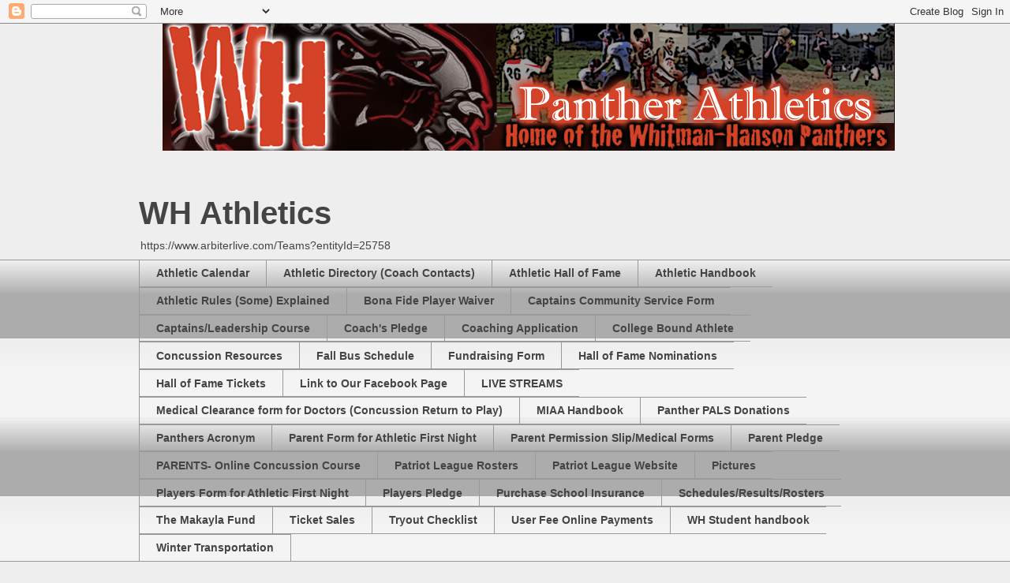

--- FILE ---
content_type: text/html; charset=UTF-8
request_url: http://www.whathletics.com/2011/10/great-pictures-of-all-levels.html
body_size: 15193
content:
<!DOCTYPE html>
<html class='v2' dir='ltr' lang='en'>
<head>
<link href='https://www.blogger.com/static/v1/widgets/335934321-css_bundle_v2.css' rel='stylesheet' type='text/css'/>
<meta content='width=1100' name='viewport'/>
<meta content='text/html; charset=UTF-8' http-equiv='Content-Type'/>
<meta content='blogger' name='generator'/>
<link href='http://www.whathletics.com/favicon.ico' rel='icon' type='image/x-icon'/>
<link href='http://www.whathletics.com/2011/10/great-pictures-of-all-levels.html' rel='canonical'/>
<link rel="alternate" type="application/atom+xml" title="WH Athletics - Atom" href="http://www.whathletics.com/feeds/posts/default" />
<link rel="alternate" type="application/rss+xml" title="WH Athletics - RSS" href="http://www.whathletics.com/feeds/posts/default?alt=rss" />
<link rel="service.post" type="application/atom+xml" title="WH Athletics - Atom" href="https://www.blogger.com/feeds/6458249169723583241/posts/default" />

<link rel="alternate" type="application/atom+xml" title="WH Athletics - Atom" href="http://www.whathletics.com/feeds/7840058228207908707/comments/default" />
<!--Can't find substitution for tag [blog.ieCssRetrofitLinks]-->
<meta content='http://www.whathletics.com/2011/10/great-pictures-of-all-levels.html' property='og:url'/>
<meta content='Great Pictures of All Levels' property='og:title'/>
<meta content='Did you know that Sue Moss takes pictures of sub varsity games too?  For example, this link will bring you to pictures from today&#39;s freshman...' property='og:description'/>
<title>WH Athletics: Great Pictures of All Levels</title>
<style id='page-skin-1' type='text/css'><!--
/*
-----------------------------------------------
Blogger Template Style
Name:     Awesome Inc.
Designer: Tina Chen
URL:      tinachen.org
----------------------------------------------- */
/* Content
----------------------------------------------- */
body {
font: normal normal 13px Arial, Tahoma, Helvetica, FreeSans, sans-serif;
color: #444444;
background: #eeeeee none repeat scroll top left;
}
html body .content-outer {
min-width: 0;
max-width: 100%;
width: 100%;
}
a:link {
text-decoration: none;
color: #3778cd;
}
a:visited {
text-decoration: none;
color: #4d469c;
}
a:hover {
text-decoration: underline;
color: #3778cd;
}
.body-fauxcolumn-outer .cap-top {
position: absolute;
z-index: 1;
height: 276px;
width: 100%;
background: transparent none repeat-x scroll top left;
_background-image: none;
}
/* Columns
----------------------------------------------- */
.content-inner {
padding: 0;
}
.header-inner .section {
margin: 0 16px;
}
.tabs-inner .section {
margin: 0 16px;
}
.main-inner {
padding-top: 30px;
}
.main-inner .column-center-inner,
.main-inner .column-left-inner,
.main-inner .column-right-inner {
padding: 0 5px;
}
*+html body .main-inner .column-center-inner {
margin-top: -30px;
}
#layout .main-inner .column-center-inner {
margin-top: 0;
}
/* Header
----------------------------------------------- */
.header-outer {
margin: 0 0 0 0;
background: transparent none repeat scroll 0 0;
}
.Header h1 {
font: normal bold 40px Arial, Tahoma, Helvetica, FreeSans, sans-serif;
color: #444444;
text-shadow: 0 0 -1px #000000;
}
.Header h1 a {
color: #444444;
}
.Header .description {
font: normal normal 14px Arial, Tahoma, Helvetica, FreeSans, sans-serif;
color: #444444;
}
.header-inner .Header .titlewrapper,
.header-inner .Header .descriptionwrapper {
padding-left: 0;
padding-right: 0;
margin-bottom: 0;
}
.header-inner .Header .titlewrapper {
padding-top: 22px;
}
/* Tabs
----------------------------------------------- */
.tabs-outer {
overflow: hidden;
position: relative;
background: #eeeeee url(https://resources.blogblog.com/blogblog/data/1kt/awesomeinc/tabs_gradient_light.png) repeat scroll 0 0;
}
#layout .tabs-outer {
overflow: visible;
}
.tabs-cap-top, .tabs-cap-bottom {
position: absolute;
width: 100%;
border-top: 1px solid #999999;
}
.tabs-cap-bottom {
bottom: 0;
}
.tabs-inner .widget li a {
display: inline-block;
margin: 0;
padding: .6em 1.5em;
font: normal bold 14px Arial, Tahoma, Helvetica, FreeSans, sans-serif;
color: #444444;
border-top: 1px solid #999999;
border-bottom: 1px solid #999999;
border-left: 1px solid #999999;
height: 16px;
line-height: 16px;
}
.tabs-inner .widget li:last-child a {
border-right: 1px solid #999999;
}
.tabs-inner .widget li.selected a, .tabs-inner .widget li a:hover {
background: #666666 url(https://resources.blogblog.com/blogblog/data/1kt/awesomeinc/tabs_gradient_light.png) repeat-x scroll 0 -100px;
color: #ffffff;
}
/* Headings
----------------------------------------------- */
h2 {
font: normal bold 14px Arial, Tahoma, Helvetica, FreeSans, sans-serif;
color: #444444;
}
/* Widgets
----------------------------------------------- */
.main-inner .section {
margin: 0 27px;
padding: 0;
}
.main-inner .column-left-outer,
.main-inner .column-right-outer {
margin-top: 0;
}
#layout .main-inner .column-left-outer,
#layout .main-inner .column-right-outer {
margin-top: 0;
}
.main-inner .column-left-inner,
.main-inner .column-right-inner {
background: transparent none repeat 0 0;
-moz-box-shadow: 0 0 0 rgba(0, 0, 0, .2);
-webkit-box-shadow: 0 0 0 rgba(0, 0, 0, .2);
-goog-ms-box-shadow: 0 0 0 rgba(0, 0, 0, .2);
box-shadow: 0 0 0 rgba(0, 0, 0, .2);
-moz-border-radius: 0;
-webkit-border-radius: 0;
-goog-ms-border-radius: 0;
border-radius: 0;
}
#layout .main-inner .column-left-inner,
#layout .main-inner .column-right-inner {
margin-top: 0;
}
.sidebar .widget {
font: normal normal 14px Arial, Tahoma, Helvetica, FreeSans, sans-serif;
color: #444444;
}
.sidebar .widget a:link {
color: #3778cd;
}
.sidebar .widget a:visited {
color: #4d469c;
}
.sidebar .widget a:hover {
color: #3778cd;
}
.sidebar .widget h2 {
text-shadow: 0 0 -1px #000000;
}
.main-inner .widget {
background-color: #ffffff;
border: 1px solid #eeeeee;
padding: 0 15px 15px;
margin: 20px -16px;
-moz-box-shadow: 0 0 20px rgba(0, 0, 0, .2);
-webkit-box-shadow: 0 0 20px rgba(0, 0, 0, .2);
-goog-ms-box-shadow: 0 0 20px rgba(0, 0, 0, .2);
box-shadow: 0 0 20px rgba(0, 0, 0, .2);
-moz-border-radius: 0;
-webkit-border-radius: 0;
-goog-ms-border-radius: 0;
border-radius: 0;
}
.main-inner .widget h2 {
margin: 0 -15px;
padding: .6em 15px .5em;
border-bottom: 1px solid transparent;
}
.footer-inner .widget h2 {
padding: 0 0 .4em;
border-bottom: 1px solid transparent;
}
.main-inner .widget h2 + div, .footer-inner .widget h2 + div {
border-top: 1px solid #eeeeee;
padding-top: 8px;
}
.main-inner .widget .widget-content {
margin: 0 -15px;
padding: 7px 15px 0;
}
.main-inner .widget ul, .main-inner .widget #ArchiveList ul.flat {
margin: -8px -15px 0;
padding: 0;
list-style: none;
}
.main-inner .widget #ArchiveList {
margin: -8px 0 0;
}
.main-inner .widget ul li, .main-inner .widget #ArchiveList ul.flat li {
padding: .5em 15px;
text-indent: 0;
color: #666666;
border-top: 1px solid #eeeeee;
border-bottom: 1px solid transparent;
}
.main-inner .widget #ArchiveList ul li {
padding-top: .25em;
padding-bottom: .25em;
}
.main-inner .widget ul li:first-child, .main-inner .widget #ArchiveList ul.flat li:first-child {
border-top: none;
}
.main-inner .widget ul li:last-child, .main-inner .widget #ArchiveList ul.flat li:last-child {
border-bottom: none;
}
.post-body {
position: relative;
}
.main-inner .widget .post-body ul {
padding: 0 2.5em;
margin: .5em 0;
list-style: disc;
}
.main-inner .widget .post-body ul li {
padding: 0.25em 0;
margin-bottom: .25em;
color: #444444;
border: none;
}
.footer-inner .widget ul {
padding: 0;
list-style: none;
}
.widget .zippy {
color: #666666;
}
/* Posts
----------------------------------------------- */
body .main-inner .Blog {
padding: 0;
margin-bottom: 1em;
background-color: transparent;
border: none;
-moz-box-shadow: 0 0 0 rgba(0, 0, 0, 0);
-webkit-box-shadow: 0 0 0 rgba(0, 0, 0, 0);
-goog-ms-box-shadow: 0 0 0 rgba(0, 0, 0, 0);
box-shadow: 0 0 0 rgba(0, 0, 0, 0);
}
.main-inner .section:last-child .Blog:last-child {
padding: 0;
margin-bottom: 1em;
}
.main-inner .widget h2.date-header {
margin: 0 -15px 1px;
padding: 0 0 0 0;
font: normal normal 14px Arial, Tahoma, Helvetica, FreeSans, sans-serif;
color: #444444;
background: transparent none no-repeat scroll top left;
border-top: 0 solid #eeeeee;
border-bottom: 1px solid transparent;
-moz-border-radius-topleft: 0;
-moz-border-radius-topright: 0;
-webkit-border-top-left-radius: 0;
-webkit-border-top-right-radius: 0;
border-top-left-radius: 0;
border-top-right-radius: 0;
position: static;
bottom: 100%;
right: 15px;
text-shadow: 0 0 -1px #000000;
}
.main-inner .widget h2.date-header span {
font: normal normal 14px Arial, Tahoma, Helvetica, FreeSans, sans-serif;
display: block;
padding: .5em 15px;
border-left: 0 solid #eeeeee;
border-right: 0 solid #eeeeee;
}
.date-outer {
position: relative;
margin: 30px 0 20px;
padding: 0 15px;
background-color: #ffffff;
border: 1px solid #eeeeee;
-moz-box-shadow: 0 0 20px rgba(0, 0, 0, .2);
-webkit-box-shadow: 0 0 20px rgba(0, 0, 0, .2);
-goog-ms-box-shadow: 0 0 20px rgba(0, 0, 0, .2);
box-shadow: 0 0 20px rgba(0, 0, 0, .2);
-moz-border-radius: 0;
-webkit-border-radius: 0;
-goog-ms-border-radius: 0;
border-radius: 0;
}
.date-outer:first-child {
margin-top: 0;
}
.date-outer:last-child {
margin-bottom: 20px;
-moz-border-radius-bottomleft: 0;
-moz-border-radius-bottomright: 0;
-webkit-border-bottom-left-radius: 0;
-webkit-border-bottom-right-radius: 0;
-goog-ms-border-bottom-left-radius: 0;
-goog-ms-border-bottom-right-radius: 0;
border-bottom-left-radius: 0;
border-bottom-right-radius: 0;
}
.date-posts {
margin: 0 -15px;
padding: 0 15px;
clear: both;
}
.post-outer, .inline-ad {
border-top: 1px solid #eeeeee;
margin: 0 -15px;
padding: 15px 15px;
}
.post-outer {
padding-bottom: 10px;
}
.post-outer:first-child {
padding-top: 0;
border-top: none;
}
.post-outer:last-child, .inline-ad:last-child {
border-bottom: none;
}
.post-body {
position: relative;
}
.post-body img {
padding: 8px;
background: transparent;
border: 1px solid transparent;
-moz-box-shadow: 0 0 0 rgba(0, 0, 0, .2);
-webkit-box-shadow: 0 0 0 rgba(0, 0, 0, .2);
box-shadow: 0 0 0 rgba(0, 0, 0, .2);
-moz-border-radius: 0;
-webkit-border-radius: 0;
border-radius: 0;
}
h3.post-title, h4 {
font: normal bold 22px Arial, Tahoma, Helvetica, FreeSans, sans-serif;
color: #444444;
}
h3.post-title a {
font: normal bold 22px Arial, Tahoma, Helvetica, FreeSans, sans-serif;
color: #444444;
}
h3.post-title a:hover {
color: #3778cd;
text-decoration: underline;
}
.post-header {
margin: 0 0 1em;
}
.post-body {
line-height: 1.4;
}
.post-outer h2 {
color: #444444;
}
.post-footer {
margin: 1.5em 0 0;
}
#blog-pager {
padding: 15px;
font-size: 120%;
background-color: #ffffff;
border: 1px solid #eeeeee;
-moz-box-shadow: 0 0 20px rgba(0, 0, 0, .2);
-webkit-box-shadow: 0 0 20px rgba(0, 0, 0, .2);
-goog-ms-box-shadow: 0 0 20px rgba(0, 0, 0, .2);
box-shadow: 0 0 20px rgba(0, 0, 0, .2);
-moz-border-radius: 0;
-webkit-border-radius: 0;
-goog-ms-border-radius: 0;
border-radius: 0;
-moz-border-radius-topleft: 0;
-moz-border-radius-topright: 0;
-webkit-border-top-left-radius: 0;
-webkit-border-top-right-radius: 0;
-goog-ms-border-top-left-radius: 0;
-goog-ms-border-top-right-radius: 0;
border-top-left-radius: 0;
border-top-right-radius-topright: 0;
margin-top: 1em;
}
.blog-feeds, .post-feeds {
margin: 1em 0;
text-align: center;
color: #444444;
}
.blog-feeds a, .post-feeds a {
color: #3778cd;
}
.blog-feeds a:visited, .post-feeds a:visited {
color: #4d469c;
}
.blog-feeds a:hover, .post-feeds a:hover {
color: #3778cd;
}
.post-outer .comments {
margin-top: 2em;
}
/* Comments
----------------------------------------------- */
.comments .comments-content .icon.blog-author {
background-repeat: no-repeat;
background-image: url([data-uri]);
}
.comments .comments-content .loadmore a {
border-top: 1px solid #999999;
border-bottom: 1px solid #999999;
}
.comments .continue {
border-top: 2px solid #999999;
}
/* Footer
----------------------------------------------- */
.footer-outer {
margin: -20px 0 -1px;
padding: 20px 0 0;
color: #444444;
overflow: hidden;
}
.footer-fauxborder-left {
border-top: 1px solid #eeeeee;
background: #ffffff none repeat scroll 0 0;
-moz-box-shadow: 0 0 20px rgba(0, 0, 0, .2);
-webkit-box-shadow: 0 0 20px rgba(0, 0, 0, .2);
-goog-ms-box-shadow: 0 0 20px rgba(0, 0, 0, .2);
box-shadow: 0 0 20px rgba(0, 0, 0, .2);
margin: 0 -20px;
}
/* Mobile
----------------------------------------------- */
body.mobile {
background-size: auto;
}
.mobile .body-fauxcolumn-outer {
background: transparent none repeat scroll top left;
}
*+html body.mobile .main-inner .column-center-inner {
margin-top: 0;
}
.mobile .main-inner .widget {
padding: 0 0 15px;
}
.mobile .main-inner .widget h2 + div,
.mobile .footer-inner .widget h2 + div {
border-top: none;
padding-top: 0;
}
.mobile .footer-inner .widget h2 {
padding: 0.5em 0;
border-bottom: none;
}
.mobile .main-inner .widget .widget-content {
margin: 0;
padding: 7px 0 0;
}
.mobile .main-inner .widget ul,
.mobile .main-inner .widget #ArchiveList ul.flat {
margin: 0 -15px 0;
}
.mobile .main-inner .widget h2.date-header {
right: 0;
}
.mobile .date-header span {
padding: 0.4em 0;
}
.mobile .date-outer:first-child {
margin-bottom: 0;
border: 1px solid #eeeeee;
-moz-border-radius-topleft: 0;
-moz-border-radius-topright: 0;
-webkit-border-top-left-radius: 0;
-webkit-border-top-right-radius: 0;
-goog-ms-border-top-left-radius: 0;
-goog-ms-border-top-right-radius: 0;
border-top-left-radius: 0;
border-top-right-radius: 0;
}
.mobile .date-outer {
border-color: #eeeeee;
border-width: 0 1px 1px;
}
.mobile .date-outer:last-child {
margin-bottom: 0;
}
.mobile .main-inner {
padding: 0;
}
.mobile .header-inner .section {
margin: 0;
}
.mobile .post-outer, .mobile .inline-ad {
padding: 5px 0;
}
.mobile .tabs-inner .section {
margin: 0 10px;
}
.mobile .main-inner .widget h2 {
margin: 0;
padding: 0;
}
.mobile .main-inner .widget h2.date-header span {
padding: 0;
}
.mobile .main-inner .widget .widget-content {
margin: 0;
padding: 7px 0 0;
}
.mobile #blog-pager {
border: 1px solid transparent;
background: #ffffff none repeat scroll 0 0;
}
.mobile .main-inner .column-left-inner,
.mobile .main-inner .column-right-inner {
background: transparent none repeat 0 0;
-moz-box-shadow: none;
-webkit-box-shadow: none;
-goog-ms-box-shadow: none;
box-shadow: none;
}
.mobile .date-posts {
margin: 0;
padding: 0;
}
.mobile .footer-fauxborder-left {
margin: 0;
border-top: inherit;
}
.mobile .main-inner .section:last-child .Blog:last-child {
margin-bottom: 0;
}
.mobile-index-contents {
color: #444444;
}
.mobile .mobile-link-button {
background: #3778cd url(https://resources.blogblog.com/blogblog/data/1kt/awesomeinc/tabs_gradient_light.png) repeat scroll 0 0;
}
.mobile-link-button a:link, .mobile-link-button a:visited {
color: #ffffff;
}
.mobile .tabs-inner .PageList .widget-content {
background: transparent;
border-top: 1px solid;
border-color: #999999;
color: #444444;
}
.mobile .tabs-inner .PageList .widget-content .pagelist-arrow {
border-left: 1px solid #999999;
}

--></style>
<style id='template-skin-1' type='text/css'><!--
body {
min-width: 960px;
}
.content-outer, .content-fauxcolumn-outer, .region-inner {
min-width: 960px;
max-width: 960px;
_width: 960px;
}
.main-inner .columns {
padding-left: 0;
padding-right: 310px;
}
.main-inner .fauxcolumn-center-outer {
left: 0;
right: 310px;
/* IE6 does not respect left and right together */
_width: expression(this.parentNode.offsetWidth -
parseInt("0") -
parseInt("310px") + 'px');
}
.main-inner .fauxcolumn-left-outer {
width: 0;
}
.main-inner .fauxcolumn-right-outer {
width: 310px;
}
.main-inner .column-left-outer {
width: 0;
right: 100%;
margin-left: -0;
}
.main-inner .column-right-outer {
width: 310px;
margin-right: -310px;
}
#layout {
min-width: 0;
}
#layout .content-outer {
min-width: 0;
width: 800px;
}
#layout .region-inner {
min-width: 0;
width: auto;
}
body#layout div.add_widget {
padding: 8px;
}
body#layout div.add_widget a {
margin-left: 32px;
}
--></style>
<link href='https://www.blogger.com/dyn-css/authorization.css?targetBlogID=6458249169723583241&amp;zx=712a3c77-8aad-454b-a6f8-da85a4e9eab3' media='none' onload='if(media!=&#39;all&#39;)media=&#39;all&#39;' rel='stylesheet'/><noscript><link href='https://www.blogger.com/dyn-css/authorization.css?targetBlogID=6458249169723583241&amp;zx=712a3c77-8aad-454b-a6f8-da85a4e9eab3' rel='stylesheet'/></noscript>
<meta name='google-adsense-platform-account' content='ca-host-pub-1556223355139109'/>
<meta name='google-adsense-platform-domain' content='blogspot.com'/>

</head>
<body class='loading variant-light'>
<div class='navbar section' id='navbar' name='Navbar'><div class='widget Navbar' data-version='1' id='Navbar1'><script type="text/javascript">
    function setAttributeOnload(object, attribute, val) {
      if(window.addEventListener) {
        window.addEventListener('load',
          function(){ object[attribute] = val; }, false);
      } else {
        window.attachEvent('onload', function(){ object[attribute] = val; });
      }
    }
  </script>
<div id="navbar-iframe-container"></div>
<script type="text/javascript" src="https://apis.google.com/js/platform.js"></script>
<script type="text/javascript">
      gapi.load("gapi.iframes:gapi.iframes.style.bubble", function() {
        if (gapi.iframes && gapi.iframes.getContext) {
          gapi.iframes.getContext().openChild({
              url: 'https://www.blogger.com/navbar/6458249169723583241?po\x3d7840058228207908707\x26origin\x3dhttp://www.whathletics.com',
              where: document.getElementById("navbar-iframe-container"),
              id: "navbar-iframe"
          });
        }
      });
    </script><script type="text/javascript">
(function() {
var script = document.createElement('script');
script.type = 'text/javascript';
script.src = '//pagead2.googlesyndication.com/pagead/js/google_top_exp.js';
var head = document.getElementsByTagName('head')[0];
if (head) {
head.appendChild(script);
}})();
</script>
</div></div>
<div class='body-fauxcolumns'>
<div class='fauxcolumn-outer body-fauxcolumn-outer'>
<div class='cap-top'>
<div class='cap-left'></div>
<div class='cap-right'></div>
</div>
<div class='fauxborder-left'>
<div class='fauxborder-right'></div>
<div class='fauxcolumn-inner'>
</div>
</div>
<div class='cap-bottom'>
<div class='cap-left'></div>
<div class='cap-right'></div>
</div>
</div>
</div>
<div class='content'>
<div class='content-fauxcolumns'>
<div class='fauxcolumn-outer content-fauxcolumn-outer'>
<div class='cap-top'>
<div class='cap-left'></div>
<div class='cap-right'></div>
</div>
<div class='fauxborder-left'>
<div class='fauxborder-right'></div>
<div class='fauxcolumn-inner'>
</div>
</div>
<div class='cap-bottom'>
<div class='cap-left'></div>
<div class='cap-right'></div>
</div>
</div>
</div>
<div class='content-outer'>
<div class='content-cap-top cap-top'>
<div class='cap-left'></div>
<div class='cap-right'></div>
</div>
<div class='fauxborder-left content-fauxborder-left'>
<div class='fauxborder-right content-fauxborder-right'></div>
<div class='content-inner'>
<header>
<div class='header-outer'>
<div class='header-cap-top cap-top'>
<div class='cap-left'></div>
<div class='cap-right'></div>
</div>
<div class='fauxborder-left header-fauxborder-left'>
<div class='fauxborder-right header-fauxborder-right'></div>
<div class='region-inner header-inner'>
<div class='header section' id='header' name='Header'><div class='widget Image' data-version='1' id='Image1'>
<div class='widget-content'>
<img alt='' height='161' id='Image1_img' src='https://blogger.googleusercontent.com/img/b/R29vZ2xl/AVvXsEiw-68ieAv6585_6-gtq2mDbWt96yQYdY2sqWjImYQhM8CBDEvMIasTrfRNjCDy-cNjtvezOVeN7z0ZRsiBoTxF7o8VJ8PBYvtz10iOM1PtM2azAMT7vuAXQhjCJPaEphnOTdgs2AIT_F7Q/s1600/WH-Athletics.png' width='928'/>
<br/>
</div>
<div class='clear'></div>
</div><div class='widget Header' data-version='1' id='Header1'>
<div id='header-inner'>
<div class='titlewrapper'>
<h1 class='title'>
<a href='http://www.whathletics.com/'>
WH Athletics
</a>
</h1>
</div>
<div class='descriptionwrapper'>
<p class='description'><span>https://www.arbiterlive.com/Teams?entityId=25758  </span></p>
</div>
</div>
</div></div>
</div>
</div>
<div class='header-cap-bottom cap-bottom'>
<div class='cap-left'></div>
<div class='cap-right'></div>
</div>
</div>
</header>
<div class='tabs-outer'>
<div class='tabs-cap-top cap-top'>
<div class='cap-left'></div>
<div class='cap-right'></div>
</div>
<div class='fauxborder-left tabs-fauxborder-left'>
<div class='fauxborder-right tabs-fauxborder-right'></div>
<div class='region-inner tabs-inner'>
<div class='tabs section' id='crosscol' name='Cross-Column'><div class='widget LinkList' data-version='1' id='LinkList1'>
<h2>Important Links</h2>
<div class='widget-content'>
<ul>
<li><a href='https://arbiterlive.com/School/Calendar/25758'>Athletic Calendar</a></li>
<li><a href='https://drive.google.com/file/d/16mQ1QAyTL75sy1nuwpyOU3ynBO1n7jX8/view?usp=sharing'>Athletic Directory (Coach Contacts)</a></li>
<li><a href='https://whrsdcleartouch.wixsite.com/kiosktest/athletic-hall-of-fame'>Athletic Hall of Fame</a></li>
<li><a href='https://docs.google.com/document/d/1mghbAjmbA-haYXl5Pu9Um48txHvWjNdWwMgcspymJwo/edit?usp=sharing'>Athletic Handbook</a></li>
<li><a href='https://www.wevideo.com/view/2769698224'>Athletic Rules (Some) Explained</a></li>
<li><a href='https://members.miaa.net/sites/default/files/2022-09/Form4-BonaFideTeamWaiverApplication.pdf'>Bona Fide Player Waiver</a></li>
<li><a href='https://goo.gl/forms/lSFtamtypiTZBRdP2'>Captains Community Service Form</a></li>
<li><a href='https://www.nfhslearn.com/courses/61028/captains-course'>Captains/Leadership Course</a></li>
<li><a href='https://docs.google.com/document/d/1b3BOiXaORT3qvU8h6mx4gV2YQa3sL-gKK_BM63autB0/edit?usp=sharing'>Coach's Pledge</a></li>
<li><a href='https://www.whrsd.org/workspaces/one.aspx?objectid=20075851&contextId=20075811'>Coaching Application</a></li>
<li><a href='http://fs.ncaa.org/Docs/eligibility_center/Student_Resources/CBSA.pdf'>College Bound Athlete </a></li>
<li><a href='https://www.cdc.gov/headsup/parents/index.html'>Concussion Resources</a></li>
<li><a href='https://docs.google.com/spreadsheets/d/1uisGqtEy391Fm6YFwI3RBQN3di3ZtMaI/edit?usp=sharing&ouid=111422797271426620568&rtpof=true&sd=true'>Fall Bus Schedule</a></li>
<li><a href='https://onedrive.live.com/view.aspx?resid=E88DFA4145281542!189&ithint=file%2c.pdf&app=WordPdf&authkey=!ALF83TA54jFvxTo '>Fundraising Form</a></li>
<li><a href='https://fs17.formsite.com/WHathletics/form64/index.html'>Hall of Fame Nominations</a></li>
<li><a href='https://fs17.formsite.com/WHathletics/yvbtsdefx1/index'>Hall of Fame Tickets</a></li>
<li><a href='https://www.facebook.com/whitman.hanson.athletics'>Link to Our Facebook Page</a></li>
<li><a href='https://team1sports.com/highschool/ma/?S=whitmanhansonpanthers'>LIVE STREAMS</a></li>
<li><a href='https://docs.google.com/file/d/0BzBXAln-zjhObkZiRGliaU9HajQ/edit?usp=sharing'>Medical Clearance form for Doctors (Concussion Return to Play)</a></li>
<li><a href='http://miaa.net/contentm/easy_pages/view.php?sid=38&page_id=88'>MIAA Handbook</a></li>
<li><a href='https://fs17.formsite.com/WHathletics/xwqfcijxcm/index.html'>Panther PALS Donations</a></li>
<li><a href='https://drive.google.com/file/d/112hvpeozFo8jMG5NmWJw7WXZ3iPOLr0u/view?usp=sharing'>Panthers Acronym</a></li>
<li><a href='https://forms.gle/XLHTt7iGiViSQBTm6'>Parent Form for Athletic First Night</a></li>
<li><a href='https://fs17.formsite.com/WHathletics/lvwirc02ii/index'>Parent Permission Slip/Medical Forms</a></li>
<li><a href='https://docs.google.com/document/d/1hZbQLup2zM8YPH8MextPutwauBSAZBiqZf1vLDh9ZSc/edit?usp=sharing'>Parent Pledge</a></li>
<li><a href='http://nfhslearn.com/electiveDetail.aspx?courseID=15000'>PARENTS- Online Concussion Course</a></li>
<li><a href='https://drive.google.com/drive/folders/0BxjJZmcmYFkVflRTY1VIVGN3ODUwa2syZHZBQVlVY3k3V0Z3VXYxVWMtSnNuTkljNlFGYnM?usp=sharing'>Patriot League Rosters</a></li>
<li><a href='https://www.patriotleaguema.com/'>Patriot League Website</a></li>
<li><a href='http://www.flickr.com/photos/wh-sports'>Pictures</a></li>
<li><a href='https://docs.google.com/forms/d/e/1FAIpQLSeW57L-MrNpgAq0UQYsTmD6CZKf-Vmm_55yy8CNfygJf513Aw/viewform?usp=sf_link'>Players Form for Athletic First Night</a></li>
<li><a href='https://docs.google.com/document/d/1A2v_HH-_LexC67X_MMI9AUNHF8wUghNUVVtR5GFt2y0/edit?usp=sharing'>Players Pledge</a></li>
<li><a href='https://drive.google.com/file/d/1tbHDp2aMzFjmGh9kWSADol6FlmatT96u/view?usp=sharing'>Purchase School Insurance</a></li>
<li><a href='https://arbiterlive.com/Teams?entityId=25758'>Schedules/Results/Rosters</a></li>
<li><a href='http://themakaylafund.org/'>The Makayla Fund</a></li>
<li><a href='https://gofan.co/app/school/MA14779'>Ticket Sales</a></li>
<li><a href='https://docs.google.com/document/d/1K09EUY0X8wlKYi5pB67unZPtdgEXT620uMsKdigSIEc/edit?usp=sharing'>Tryout Checklist</a></li>
<li><a href='https://fs17.formsite.com/WHathletics/form52/index.html'>User Fee Online Payments</a></li>
<li><a href='https://cdnsm5-ss10.sharpschool.com/UserFiles/Servers/Server_18535382/File/For%20Parents/Student%20Handbooks/25-26%20High%20School%20Handbook%20FINAL%20(2).pdf'>WH Student handbook</a></li>
<li><a href='https://docs.google.com/spreadsheets/d/1_GC1t1v4gweVpGrbTFA13QTfZi33E-Fe/edit?usp=sharing&ouid=111422797271426620568&rtpof=true&sd=trueMqh8n3BOEDpcqKeR/edit?usp=sharing&rtpof=true&sd=true'>Winter Transportation</a></li>
</ul>
<div class='clear'></div>
</div>
</div></div>
<div class='tabs no-items section' id='crosscol-overflow' name='Cross-Column 2'></div>
</div>
</div>
<div class='tabs-cap-bottom cap-bottom'>
<div class='cap-left'></div>
<div class='cap-right'></div>
</div>
</div>
<div class='main-outer'>
<div class='main-cap-top cap-top'>
<div class='cap-left'></div>
<div class='cap-right'></div>
</div>
<div class='fauxborder-left main-fauxborder-left'>
<div class='fauxborder-right main-fauxborder-right'></div>
<div class='region-inner main-inner'>
<div class='columns fauxcolumns'>
<div class='fauxcolumn-outer fauxcolumn-center-outer'>
<div class='cap-top'>
<div class='cap-left'></div>
<div class='cap-right'></div>
</div>
<div class='fauxborder-left'>
<div class='fauxborder-right'></div>
<div class='fauxcolumn-inner'>
</div>
</div>
<div class='cap-bottom'>
<div class='cap-left'></div>
<div class='cap-right'></div>
</div>
</div>
<div class='fauxcolumn-outer fauxcolumn-left-outer'>
<div class='cap-top'>
<div class='cap-left'></div>
<div class='cap-right'></div>
</div>
<div class='fauxborder-left'>
<div class='fauxborder-right'></div>
<div class='fauxcolumn-inner'>
</div>
</div>
<div class='cap-bottom'>
<div class='cap-left'></div>
<div class='cap-right'></div>
</div>
</div>
<div class='fauxcolumn-outer fauxcolumn-right-outer'>
<div class='cap-top'>
<div class='cap-left'></div>
<div class='cap-right'></div>
</div>
<div class='fauxborder-left'>
<div class='fauxborder-right'></div>
<div class='fauxcolumn-inner'>
</div>
</div>
<div class='cap-bottom'>
<div class='cap-left'></div>
<div class='cap-right'></div>
</div>
</div>
<!-- corrects IE6 width calculation -->
<div class='columns-inner'>
<div class='column-center-outer'>
<div class='column-center-inner'>
<div class='main section' id='main' name='Main'><div class='widget Blog' data-version='1' id='Blog1'>
<div class='blog-posts hfeed'>

          <div class="date-outer">
        
<h2 class='date-header'><span>Thursday, October 6, 2011</span></h2>

          <div class="date-posts">
        
<div class='post-outer'>
<div class='post hentry uncustomized-post-template' itemprop='blogPost' itemscope='itemscope' itemtype='http://schema.org/BlogPosting'>
<meta content='6458249169723583241' itemprop='blogId'/>
<meta content='7840058228207908707' itemprop='postId'/>
<a name='7840058228207908707'></a>
<h3 class='post-title entry-title' itemprop='name'>
Great Pictures of All Levels
</h3>
<div class='post-header'>
<div class='post-header-line-1'></div>
</div>
<div class='post-body entry-content' id='post-body-7840058228207908707' itemprop='description articleBody'>
Did you know that Sue Moss takes pictures of sub varsity games too?  For example, this link will bring you to pictures from today's freshman boys soccer game. <a href="http://s1212.photobucket.com/albums/cc444/WHathletics/Soccer-Boys-2011/FR-GA-10-6-2011/">http://s1212.photobucket.com/albums/cc444/WHathletics/Soccer-Boys-2011/FR-GA-10-6-2011/</a>  <br />Click on the button above that says pictures, that will take you to our photobucket site and you can then navigate to the various albums.
<div style='clear: both;'></div>
</div>
<div class='post-footer'>
<div class='post-footer-line post-footer-line-1'>
<span class='post-author vcard'>
Posted by
<span class='fn' itemprop='author' itemscope='itemscope' itemtype='http://schema.org/Person'>
<span itemprop='name'>Patriot League</span>
</span>
</span>
<span class='post-timestamp'>
at
<meta content='http://www.whathletics.com/2011/10/great-pictures-of-all-levels.html' itemprop='url'/>
<a class='timestamp-link' href='http://www.whathletics.com/2011/10/great-pictures-of-all-levels.html' rel='bookmark' title='permanent link'><abbr class='published' itemprop='datePublished' title='2011-10-06T23:16:00-04:00'>11:16&#8239;PM</abbr></a>
</span>
<span class='post-comment-link'>
</span>
<span class='post-icons'>
<span class='item-control blog-admin pid-575624891'>
<a href='https://www.blogger.com/post-edit.g?blogID=6458249169723583241&postID=7840058228207908707&from=pencil' title='Edit Post'>
<img alt='' class='icon-action' height='18' src='https://resources.blogblog.com/img/icon18_edit_allbkg.gif' width='18'/>
</a>
</span>
</span>
<div class='post-share-buttons goog-inline-block'>
<a class='goog-inline-block share-button sb-email' href='https://www.blogger.com/share-post.g?blogID=6458249169723583241&postID=7840058228207908707&target=email' target='_blank' title='Email This'><span class='share-button-link-text'>Email This</span></a><a class='goog-inline-block share-button sb-blog' href='https://www.blogger.com/share-post.g?blogID=6458249169723583241&postID=7840058228207908707&target=blog' onclick='window.open(this.href, "_blank", "height=270,width=475"); return false;' target='_blank' title='BlogThis!'><span class='share-button-link-text'>BlogThis!</span></a><a class='goog-inline-block share-button sb-twitter' href='https://www.blogger.com/share-post.g?blogID=6458249169723583241&postID=7840058228207908707&target=twitter' target='_blank' title='Share to X'><span class='share-button-link-text'>Share to X</span></a><a class='goog-inline-block share-button sb-facebook' href='https://www.blogger.com/share-post.g?blogID=6458249169723583241&postID=7840058228207908707&target=facebook' onclick='window.open(this.href, "_blank", "height=430,width=640"); return false;' target='_blank' title='Share to Facebook'><span class='share-button-link-text'>Share to Facebook</span></a><a class='goog-inline-block share-button sb-pinterest' href='https://www.blogger.com/share-post.g?blogID=6458249169723583241&postID=7840058228207908707&target=pinterest' target='_blank' title='Share to Pinterest'><span class='share-button-link-text'>Share to Pinterest</span></a>
</div>
</div>
<div class='post-footer-line post-footer-line-2'>
<span class='post-labels'>
</span>
</div>
<div class='post-footer-line post-footer-line-3'>
<span class='post-location'>
</span>
</div>
</div>
</div>
<div class='comments' id='comments'>
<a name='comments'></a>
<h4>No comments:</h4>
<div id='Blog1_comments-block-wrapper'>
<dl class='avatar-comment-indent' id='comments-block'>
</dl>
</div>
<p class='comment-footer'>
<div class='comment-form'>
<a name='comment-form'></a>
<h4 id='comment-post-message'>Post a Comment</h4>
<p>
</p>
<a href='https://www.blogger.com/comment/frame/6458249169723583241?po=7840058228207908707&hl=en&saa=85391&origin=http://www.whathletics.com' id='comment-editor-src'></a>
<iframe allowtransparency='true' class='blogger-iframe-colorize blogger-comment-from-post' frameborder='0' height='410px' id='comment-editor' name='comment-editor' src='' width='100%'></iframe>
<script src='https://www.blogger.com/static/v1/jsbin/1345082660-comment_from_post_iframe.js' type='text/javascript'></script>
<script type='text/javascript'>
      BLOG_CMT_createIframe('https://www.blogger.com/rpc_relay.html');
    </script>
</div>
</p>
</div>
</div>

        </div></div>
      
</div>
<div class='blog-pager' id='blog-pager'>
<span id='blog-pager-newer-link'>
<a class='blog-pager-newer-link' href='http://www.whathletics.com/2011/10/panthers-football-back-on-track.html' id='Blog1_blog-pager-newer-link' title='Newer Post'>Newer Post</a>
</span>
<span id='blog-pager-older-link'>
<a class='blog-pager-older-link' href='http://www.whathletics.com/2011/10/strong-effort-for-boys-soccer-but.html' id='Blog1_blog-pager-older-link' title='Older Post'>Older Post</a>
</span>
<a class='home-link' href='http://www.whathletics.com/'>Home</a>
</div>
<div class='clear'></div>
<div class='post-feeds'>
<div class='feed-links'>
Subscribe to:
<a class='feed-link' href='http://www.whathletics.com/feeds/7840058228207908707/comments/default' target='_blank' type='application/atom+xml'>Post Comments (Atom)</a>
</div>
</div>
</div></div>
</div>
</div>
<div class='column-left-outer'>
<div class='column-left-inner'>
<aside>
</aside>
</div>
</div>
<div class='column-right-outer'>
<div class='column-right-inner'>
<aside>
<div class='sidebar section' id='sidebar-right-1'><div class='widget LinkList' data-version='1' id='LinkList5'>
<h2>Registration and Tryout Info</h2>
<div class='widget-content'>
<ul>
<li><a href='https://fs17.formsite.com/WHathletics/lvwirc02ii/index'>Registration/Permission Slip</a></li>
<li><a href='https://docs.google.com/document/d/1K09EUY0X8wlKYi5pB67unZPtdgEXT620uMsKdigSIEc/edit'>Tryout Checklist</a></li>
<li><a href='https://docs.google.com/document/d/15d5XQMn5v86F8Ci7v2TaDsXryJaBAABMQDT2WyVMH8I/edit?usp=sharing'>Checklist de teste em português</a></li>
<li><a href='https://drive.google.com/file/d/1zS0oyYXbqADIod-VmdzzRN0NHXHJnjcS/view'>Student Concussion Pre Test</a></li>
<li><a href='https://fs17.formsite.com/WHathletics/form52/index.html'>User Fee Payments</a></li>
<li><a href='https://onedrive.live.com/view.aspx?resid=E88DFA4145281542!1749&ithint=file%2cdocx&authkey=!APC00Z2Q5yZW8D8'>Captains Worksheet</a></li>
<li><a href='https://gofan.co/app/school/MA14779'>Ticket Sales</a></li>
</ul>
<div class='clear'></div>
</div>
</div><div class='widget LinkList' data-version='1' id='LinkList4'>
<h2>Summer Clinics</h2>
<div class='widget-content'>
<ul>
<li><a href='https://sites.google.com/view/whrsdgirlslacrosse/youth-summer-clinic?authuser=0'>Girls LAX Summer Clinics</a></li>
<li><a href='https://docs.google.com/forms/d/1EejS-GnihHZNi2gTajhWt_N4wOwym8bfa0EHev0Up2w/edit?ts=6439613c'>Boys LAX Camp</a></li>
<li><a href='https://forms.gle/7LMyQPF7ZV9zfCEBA'>Volleyball Clinic Online Registration</a></li>
<li><a href='https://docs.google.com/document/d/1xPjuZMSWGFbZUiQ0z0zbPRI1bU-dteYAmNIc0hpNT7A/edit?usp=sharing'>Volleyball Brochure</a></li>
<li><a href='https://docs.google.com/forms/d/1GjPaIvr5PWN-y5uhcBe501jyox33HDKMWqrlkQp9mM8/edit?ts=626bfcf0'>Field Hockey Registration</a></li>
<li><a href='https://docs.google.com/document/d/1tXfaGdYEGo3HoIZt6p4qO1b114_sbR9XPNhNgumU1ws/edit'>Field Hockey Brochure </a></li>
<li><a href='https://fs17.formsite.com/WHathletics/form21/index.html'>Basketball Clinic Online Registration</a></li>
<li><a href='https://drive.google.com/file/d/1EEZ-6aqP8shLcyYYsiQE9YDti2nFlUXY/view?usp=sharing'>Basketball Clinic Brochure</a></li>
<li><a href='https://fs17.formsite.com/WHathletics/form47/index.html'>Soccer Camps Online Registration</a></li>
<li><a href='https://drive.google.com/file/d/1zGxwpmImhsOJ9C8F98puq1ZENWTc7Lsa/view?usp=sharing'>Soccer Camp Brochure</a></li>
<li><a href='https://docs.google.com/document/d/1T_sZ6kZdNuYl2u3ZdXizXkOXytADe_5j98Gb89rcdNs/edit?usp=sharing'>Football Camp Brochure</a></li>
<li><a href='https://docs.google.com/forms/d/e/1FAIpQLSc-tUhZwdI60Xd6nYeE-vW6Jymyzp0UdH9RcM-JQmjUdzoDrg/viewform?usp=sf_link'>Football Camp Registration</a></li>
<li><a href='https://youtu.be/N7yU4tBKCqs'>2017 Co Ed Basketball Clinic Video</a></li>
<li><a href='https://www.wevideo.com/view/2753503781'>2022 Summer Basketball Video</a></li>
<li><a href='https://www.wevideo.com/view/2747608650'>2022 Basketball Co Ed Video</a></li>
</ul>
<div class='clear'></div>
</div>
</div><div class='widget LinkList' data-version='1' id='LinkList6'>
<h2>Captains Links</h2>
<div class='widget-content'>
<ul>
<li><a href='https://docs.google.com/forms/d/e/1FAIpQLSfWXtPYCoYDeaPCy_QNmfSIGrigvG7mcSjaK0RDuXQzSbZv2g/viewform?c=0&w=1'>Community Service Form</a></li>
<li><a href='https://www.nfhslearn.com/courses/61028/captains-course'>Captains Course</a></li>
</ul>
<div class='clear'></div>
</div>
</div><div class='widget PageList' data-version='1' id='PageList1'>
<h2>Schedules/Scores/Recaps</h2>
<div class='widget-content'>
<ul>
<li>
<a href='http://www.whathletics.com/'>Home</a>
</li>
<li>
<a href='https://www.arbiterlive.com/School/25758'>Schedules/Scores/Recaps</a>
</li>
</ul>
<div class='clear'></div>
</div>
</div><div class='widget LinkList' data-version='1' id='LinkList3'>
<h2>Rosters and Yearly Recaps</h2>
<div class='widget-content'>
<ul>
<li><a href='https://www.youtube.com/watch?v=Qd48qh0TV88'>2015 Kiwanis Recognition Night</a></li>
<li><a href='https://youtu.be/2Y9-ZdaR42Q'>2015.2016 MVP Show</a></li>
<li><a href='https://onedrive.live.com/redir?resid=E88DFA4145281542!1738&authkey=!ACxgV8fpTA64cg4&ithint=file%2cpdf'>2015.2016 Year in Review</a></li>
<li><a href='https://www.youtube.com/watch?v=j0VYIbtDH10'>2016 Kiwanis Recognition Night</a></li>
<li><a href='https://www.youtube.com/watch?v=SoyI0wZraXg'>2016.2017 MVP Show</a></li>
<li><a href='https://1drv.ms/b/s!AkIVKEVB-o3oj1NOE-8VBmdIQg69'>2016.2017 Year in Review</a></li>
<li><a href='https://youtu.be/IFfZWSXQh2g'>2017.2018 MVP Show</a></li>
<li><a href='https://1drv.ms/b/s!AkIVKEVB-o3okD41-5uWJ7mBs0ab'>2017.2018 Year in Review</a></li>
<li><a href='https://www.youtube.com/watch?v=Ne5HlJHL69w'>2018 Kiwanis Recognition Night</a></li>
<li><a href='https://www.youtube.com/watch?v=CF3-V1M-ZJI'>2018.2019 MVP Show</a></li>
<li><a href='https://1drv.ms/b/s!AkIVKEVB-o3okj7_FS4OQ8MpZxF9'>2018.2019 Year in Review</a></li>
<li><a href='https://youtu.be/ucbNa4LrXPE'>2019.2020 MVP Show and Season Review</a></li>
<li><a href='https://drive.google.com/file/d/1B-nj9lld6SkdxS4B-ycyq16h5PNqyn-e/view?usp=sharing'>2019.2020 Year in Review</a></li>
<li><a href='https://docs.google.com/document/d/1ZlLvNpwS3b2eUE10UavagUTiebIrLv9gUow0NjvU7So/edit?usp=sharing'>2020/2021 Year in Review</a></li>
<li><a href='https://docs.google.com/document/d/1XlLlaLrGP0RSk6MhfhvzS1BXv9YQ2K8j/edit?usp=sharing&ouid=111422797271426620568&rtpof=true&sd=true'>2021/2022 Season Recap</a></li>
<li><a href='https://whrsdcleartouch.wixsite.com/kiosktest/athletic-hall-of-fame'>Athletic Hall of Fame</a></li>
<li><a href='https://1drv.ms/w/s!AkIVKEVB-o3ojVXwtNGdkOcmVvA_'>Maxwell Book Worksheet for Captains</a></li>
<li><a href='https://drive.google.com/file/d/1AND-Kkkj7RtanjU1RS2whvgeguxFs0IT/view?usp=sharing'>MVP's by Sport</a></li>
<li><a href='https://drive.google.com/a/whrsd.org/folderview?id=0BxjJZmcmYFkVflRTY1VIVGN3ODUwa2syZHZBQVlVY3k3V0Z3VXYxVWMtSnNuTkljNlFGYnM&usp=sharing#'>Patriot League Rosters</a></li>
<li><a href='https://drive.google.com/file/d/1d9IDNftSDurWGDUZTKaXGCCdEbqB0OcC/view?usp=sharing'>2019 Hall of Fame Inductions</a></li>
<li><a href='https://drive.google.com/file/d/1XSVkWEHQKUeCgFS73EDARL6C2h95o--f/view?usp=sharing'>2022 Hall of Fame Induction Program</a></li>
<li><a href='https://docs.google.com/document/d/1YKsGqO36yWV8OFcN4cXpdu_YSfoCGAF6/edit?usp=sharing&ouid=111422797271426620568&rtpof=true&sd=true'>2022/2023 Season Summary</a></li>
<li><a href='https://docs.google.com/document/d/1cDbQRoVqXg8LHSVjuYPlgWj1aTlCTx68/edit?usp=sharing&ouid=111422797271426620568&rtpof=true&sd=true'>2023/2024 Season Summary</a></li>
<li><a href='https://docs.google.com/document/d/19KoiUL8-ebUdGbJTHulKSC74ucZs7ekt/edit?usp=sharing&ouid=111422797271426620568&rtpof=true&sd=true'>2024/2025 Season Summary</a></li>
</ul>
<div class='clear'></div>
</div>
</div><div class='widget HTML' data-version='1' id='HTML4'>
<h2 class='title'>Twitter</h2>
<div class='widget-content'>
<a class="twitter-timeline" href="https://twitter.com/WHathletics" data-widget-id="256197929071689729">Tweets by @WHathletics</a>
<script>!function(d,s,id){var js,fjs=d.getElementsByTagName(s)[0];if(!d.getElementById(id)){js=d.createElement(s);js.id=id;js.src="//platform.twitter.com/widgets.js";fjs.parentNode.insertBefore(js,fjs);}}(document,"script","twitter-wjs");</script>
</div>
<div class='clear'></div>
</div><div class='widget HTML' data-version='1' id='HTML2'>
<h2 class='title'>Follow us on TWITTER at WHathletics</h2>
<div class='widget-content'>
<script src="http://widgets.twimg.com/j/2/widget.js"></script>
<script>
new TWTR.Widget({
  version: 2,
  type: 'profile',
  rpp: 4,
  interval: 30000,
  width: 250,
  height: 300,
  theme: {
    shell: {
      background: '#333333',
      color: '#ffffff'
    },
    tweets: {
      background: '#000000',
      color: '#ffffff',
      links: '#4aed05'
    }
  },
  features: {
    scrollbar: false,
    loop: false,
    live: false,
    hashtags: true,
    timestamp: true,
    avatars: false,
    behavior: 'all'
  }
}).render().setUser('whathletics').start();
</script>
</div>
<div class='clear'></div>
</div><div class='widget Text' data-version='1' id='Text1'>
<h2 class='title'>Email Athletic Director Bob Rodgers</h2>
<div class='widget-content'>
<a href="mailto:robert.rodgers@whrsd.org">robert.rodgers@whrsd.org</a><br/>
</div>
<div class='clear'></div>
</div><div class='widget Image' data-version='1' id='Image3'>
<h2>Purchase a championship Banner</h2>
<div class='widget-content'>
<a href='http://sdrv.ms/1bacA7u'>
<img alt='Purchase a championship Banner' height='212' id='Image3_img' src='https://blogger.googleusercontent.com/img/b/R29vZ2xl/AVvXsEgKsaR-DSeMV0kHmK3uHEoIx2Up1xTwKXwP7fm0-k3fSiZORGTGt8rlOgDRZY7LkFA4fUKKYftGVrWy8cQtpaAheQyOQknALozfBJiv3wQEUQyJw6XSShJ91Mxs4yAvFkQkXfTi3EL-gTbI/s250/PicsArt_1362398025081-1.jpg' width='250'/>
</a>
<br/>
<span class='caption'>Purchase a championship Banner</span>
</div>
<div class='clear'></div>
</div><div class='widget Text' data-version='1' id='Text4'>
<h2 class='title'>Directions for Downloading Pictures</h2>
<div class='widget-content'>
<span style="color:#ffffff;">Our new host for Sue Moss's pictures is great. Check it out today by clicking <a href="http://www.flickr.com/photos/wh-sports">here.</a> If you find a picture you like, click on it. Then in the upper right corner, click on "view all sizes" - you then can simply select download above the picture on the left side or first change the size you want the image to be.<br/><br/></span><br/><br/>
</div>
<div class='clear'></div>
</div><div class='widget HTML' data-version='1' id='HTML5'>
<h2 class='title'>WH Athletics</h2>
<div class='widget-content'>
<object width="400" height="300"> <param name="flashvars" value="offsite=true&amp;lang=en-us&amp;page_show_url=%2Fphotos%2Fwh-sports%2Fshow%2F&amp;page_show_back_url=%2Fphotos%2Fwh-sports%2F&amp;user_id=91351371@N04&amp;jump_to=" /> <param name="movie" value="http://www.flickr.com/apps/slideshow/show.swf?v=124956" /> <param name="allowFullScreen" value="true" /><embed type="application/x-shockwave-flash" src="http://www.flickr.com/apps/slideshow/show.swf?v=124956" allowfullscreen="true" flashvars="offsite=true&lang=en-us&page_show_url=%2Fphotos%2Fwh-sports%2Fshow%2F&page_show_back_url=%2Fphotos%2Fwh-sports%2F&user_id=91351371@N04&jump_to=" width="400" height="300"></embed></object>
</div>
<div class='clear'></div>
</div><div class='widget Text' data-version='1' id='Text2'>
<h2 class='title'>Read The Express</h2>
<div class='widget-content'>
<a href="http://whitmanhansonexpress.ma.newsmemory.com/">Click Here to Follow the Panthers in the Express </a>
</div>
<div class='clear'></div>
</div><div class='widget Image' data-version='1' id='Image18'>
<h2>Click here for Progress Report</h2>
<div class='widget-content'>
<a href='https://skydrive.live.com/view.aspx?resid=E88DFA4145281542!161&app=WordPdf&authkey=!AAA9OUf5KF5gKwE'>
<img alt='Click here for Progress Report' height='240' id='Image18_img' src='https://blogger.googleusercontent.com/img/b/R29vZ2xl/AVvXsEifZUyGzslz1ZZYtmpXvQzK_h4JL821kvc3gIB2IX-pOrLt7xWbxK8sCDokvnma0M5DO1YBcSEG-mU24uL4r2iNG-W9IBz35_PIEIhyLBFEIdawo-c9UXldvhc6zzAbsb9pAXvM_X0V3Nsw/s360/cutcaster-photo-100508713-progress-report.jpg' width='360'/>
</a>
<br/>
</div>
<div class='clear'></div>
</div><div class='widget LinkList' data-version='1' id='LinkList2'>
<h2>Links to Team Blogs</h2>
<div class='widget-content'>
<ul>
<li><a href='http://whbaseballpanthers.blogspot.com/'>Baseball</a></li>
<li><a href='http://www.whboysbasketball.blogspot.com/'>Boys Basketball</a></li>
<li><a href='http://www.whhockey.blogspot.com/'>Boys Ice Hockey</a></li>
<li><a href='http://www.whboyssoccer.blogspot.com/'>Boys Soccer</a></li>
<li><a href='http://www,whcheerleading.blogspot.com'>Cheerleading</a></li>
<li><a href='http://whcrosscountry.blogspot.com'>Cross Country</a></li>
<li><a href='http://www.whfootball.blogspot.com/'>Football</a></li>
<li><a href='http://www.whgirlsbasketball.blogspot.com/'>Girls Basketball</a></li>
<li><a href='http://www.whgirlssoccer.blogspot.com/'>Girls Soccer</a></li>
<li><a href='http://www.whgolf.blogspot.com/'>Golf</a></li>
<li><a href='http://www.whvolleyball.blogspot.com/'>Volleyball</a></li>
</ul>
<div class='clear'></div>
</div>
</div></div>
<table border='0' cellpadding='0' cellspacing='0' class='section-columns columns-2'>
<tbody>
<tr>
<td class='first columns-cell'>
<div class='sidebar section' id='sidebar-right-2-1'><div class='widget Image' data-version='1' id='Image15'>
<h2>Click Here to Follow Us</h2>
<div class='widget-content'>
<a href='https://twitter.com/#!/search/whathletics'>
<img alt='Click Here to Follow Us' height='171' id='Image15_img' src='https://blogger.googleusercontent.com/img/b/R29vZ2xl/AVvXsEgh1EUKNg3MlO8m_c43NzokpHEj8Qlf8EizDfzSiVG65MaKz-Mx9gL1Mgq2Cpz7lGdurxIpbTWGdXav2LMmyujG2brEM-FfuOKluJX2g3BZsJn7GwlGtqfB-W_PLV3_SazqYi71z_mdIT7D/s360/twitter' width='294'/>
</a>
<br/>
</div>
<div class='clear'></div>
</div></div>
</td>
<td class='columns-cell'>
<div class='sidebar section' id='sidebar-right-2-2'><div class='widget Text' data-version='1' id='Text3'>
<h2 class='title'>Football Team Pictures</h2>
<div class='widget-content'>
<a href="http://www.facebook.com/media/set/?set=a.2273405687504.120389.1619528110&amp;l=8b10a07222&amp;type=1">Click here for Jack Glynn's Facebook page with football (and soon to be hockey) pictures.</a>
</div>
<div class='clear'></div>
</div></div>
</td>
</tr>
</tbody>
</table>
<div class='sidebar section' id='sidebar-right-3'><div class='widget Text' data-version='1' id='Text5'>
<h2 class='title'>WH Athletics Photo Gallery</h2>
<div class='widget-content'>
<a href="http://www.flickr.com/photos/wh-sports">Click here to view the great pictures Sue Moss has taken of all of our sports.  There is a photo album from each sport.  These are high quality pictures which you are welcome to download and save for yourself.</a>
</div>
<div class='clear'></div>
</div></div>
</aside>
</div>
</div>
</div>
<div style='clear: both'></div>
<!-- columns -->
</div>
<!-- main -->
</div>
</div>
<div class='main-cap-bottom cap-bottom'>
<div class='cap-left'></div>
<div class='cap-right'></div>
</div>
</div>
<footer>
<div class='footer-outer'>
<div class='footer-cap-top cap-top'>
<div class='cap-left'></div>
<div class='cap-right'></div>
</div>
<div class='fauxborder-left footer-fauxborder-left'>
<div class='fauxborder-right footer-fauxborder-right'></div>
<div class='region-inner footer-inner'>
<div class='foot section' id='footer-1'><div class='widget Stats' data-version='1' id='Stats1'>
<h2>Total Pageviews</h2>
<div class='widget-content'>
<div id='Stats1_content' style='display: none;'>
<script src='https://www.gstatic.com/charts/loader.js' type='text/javascript'></script>
<span id='Stats1_sparklinespan' style='display:inline-block; width:75px; height:30px'></span>
<span class='counter-wrapper text-counter-wrapper' id='Stats1_totalCount'>
</span>
<div class='clear'></div>
</div>
</div>
</div></div>
<table border='0' cellpadding='0' cellspacing='0' class='section-columns columns-2'>
<tbody>
<tr>
<td class='first columns-cell'>
<div class='foot section' id='footer-2-1'><div class='widget HTML' data-version='1' id='HTML1'>
<h2 class='title'>If You Had Twitter, You Could Have Read These In Real Time</h2>
<div class='widget-content'>
<script src="http://widgets.twimg.com/j/2/widget.js"></script>
<script>
new TWTR.Widget({
  version: 2,
  type: 'profile',
  rpp: 4,
  interval: 30000,
  width: 250,
  height: 300,
  theme: {
    shell: {
      background: '#333333',
      color: '#ffffff'
    },
    tweets: {
      background: '#000000',
      color: '#ffffff',
      links: '#4aed05'
    }
  },
  features: {
    scrollbar: false,
    loop: false,
    live: false,
    hashtags: true,
    timestamp: true,
    avatars: false,
    behavior: 'all'
  }
}).render().setUser('whathletics').start();
</script>
</div>
<div class='clear'></div>
</div></div>
</td>
<td class='columns-cell'>
<div class='foot no-items section' id='footer-2-2'>
</div>
</td>
</tr>
</tbody>
</table>
<!-- outside of the include in order to lock Attribution widget -->
<div class='foot section' id='footer-3' name='Footer'><div class='widget Attribution' data-version='1' id='Attribution1'>
<div class='widget-content' style='text-align: center;'>
Awesome Inc. theme. Powered by <a href='https://www.blogger.com' target='_blank'>Blogger</a>.
</div>
<div class='clear'></div>
</div></div>
</div>
</div>
<div class='footer-cap-bottom cap-bottom'>
<div class='cap-left'></div>
<div class='cap-right'></div>
</div>
</div>
</footer>
<!-- content -->
</div>
</div>
<div class='content-cap-bottom cap-bottom'>
<div class='cap-left'></div>
<div class='cap-right'></div>
</div>
</div>
</div>
<script type='text/javascript'>
    window.setTimeout(function() {
        document.body.className = document.body.className.replace('loading', '');
      }, 10);
  </script>

<script type="text/javascript" src="https://www.blogger.com/static/v1/widgets/3845888474-widgets.js"></script>
<script type='text/javascript'>
window['__wavt'] = 'AOuZoY6Ps9jXyivHuoX7LNrig568uDkbIA:1768423171642';_WidgetManager._Init('//www.blogger.com/rearrange?blogID\x3d6458249169723583241','//www.whathletics.com/2011/10/great-pictures-of-all-levels.html','6458249169723583241');
_WidgetManager._SetDataContext([{'name': 'blog', 'data': {'blogId': '6458249169723583241', 'title': 'WH Athletics', 'url': 'http://www.whathletics.com/2011/10/great-pictures-of-all-levels.html', 'canonicalUrl': 'http://www.whathletics.com/2011/10/great-pictures-of-all-levels.html', 'homepageUrl': 'http://www.whathletics.com/', 'searchUrl': 'http://www.whathletics.com/search', 'canonicalHomepageUrl': 'http://www.whathletics.com/', 'blogspotFaviconUrl': 'http://www.whathletics.com/favicon.ico', 'bloggerUrl': 'https://www.blogger.com', 'hasCustomDomain': true, 'httpsEnabled': false, 'enabledCommentProfileImages': true, 'gPlusViewType': 'FILTERED_POSTMOD', 'adultContent': false, 'analyticsAccountNumber': '', 'encoding': 'UTF-8', 'locale': 'en', 'localeUnderscoreDelimited': 'en', 'languageDirection': 'ltr', 'isPrivate': false, 'isMobile': false, 'isMobileRequest': false, 'mobileClass': '', 'isPrivateBlog': false, 'isDynamicViewsAvailable': true, 'feedLinks': '\x3clink rel\x3d\x22alternate\x22 type\x3d\x22application/atom+xml\x22 title\x3d\x22WH Athletics - Atom\x22 href\x3d\x22http://www.whathletics.com/feeds/posts/default\x22 /\x3e\n\x3clink rel\x3d\x22alternate\x22 type\x3d\x22application/rss+xml\x22 title\x3d\x22WH Athletics - RSS\x22 href\x3d\x22http://www.whathletics.com/feeds/posts/default?alt\x3drss\x22 /\x3e\n\x3clink rel\x3d\x22service.post\x22 type\x3d\x22application/atom+xml\x22 title\x3d\x22WH Athletics - Atom\x22 href\x3d\x22https://www.blogger.com/feeds/6458249169723583241/posts/default\x22 /\x3e\n\n\x3clink rel\x3d\x22alternate\x22 type\x3d\x22application/atom+xml\x22 title\x3d\x22WH Athletics - Atom\x22 href\x3d\x22http://www.whathletics.com/feeds/7840058228207908707/comments/default\x22 /\x3e\n', 'meTag': '', 'adsenseHostId': 'ca-host-pub-1556223355139109', 'adsenseHasAds': false, 'adsenseAutoAds': false, 'boqCommentIframeForm': true, 'loginRedirectParam': '', 'view': '', 'dynamicViewsCommentsSrc': '//www.blogblog.com/dynamicviews/4224c15c4e7c9321/js/comments.js', 'dynamicViewsScriptSrc': '//www.blogblog.com/dynamicviews/0986fae69b86b3aa', 'plusOneApiSrc': 'https://apis.google.com/js/platform.js', 'disableGComments': true, 'interstitialAccepted': false, 'sharing': {'platforms': [{'name': 'Get link', 'key': 'link', 'shareMessage': 'Get link', 'target': ''}, {'name': 'Facebook', 'key': 'facebook', 'shareMessage': 'Share to Facebook', 'target': 'facebook'}, {'name': 'BlogThis!', 'key': 'blogThis', 'shareMessage': 'BlogThis!', 'target': 'blog'}, {'name': 'X', 'key': 'twitter', 'shareMessage': 'Share to X', 'target': 'twitter'}, {'name': 'Pinterest', 'key': 'pinterest', 'shareMessage': 'Share to Pinterest', 'target': 'pinterest'}, {'name': 'Email', 'key': 'email', 'shareMessage': 'Email', 'target': 'email'}], 'disableGooglePlus': true, 'googlePlusShareButtonWidth': 0, 'googlePlusBootstrap': '\x3cscript type\x3d\x22text/javascript\x22\x3ewindow.___gcfg \x3d {\x27lang\x27: \x27en\x27};\x3c/script\x3e'}, 'hasCustomJumpLinkMessage': false, 'jumpLinkMessage': 'Read more', 'pageType': 'item', 'postId': '7840058228207908707', 'pageName': 'Great Pictures of All Levels', 'pageTitle': 'WH Athletics: Great Pictures of All Levels'}}, {'name': 'features', 'data': {}}, {'name': 'messages', 'data': {'edit': 'Edit', 'linkCopiedToClipboard': 'Link copied to clipboard!', 'ok': 'Ok', 'postLink': 'Post Link'}}, {'name': 'template', 'data': {'name': 'Awesome Inc.', 'localizedName': 'Awesome Inc.', 'isResponsive': false, 'isAlternateRendering': false, 'isCustom': false, 'variant': 'light', 'variantId': 'light'}}, {'name': 'view', 'data': {'classic': {'name': 'classic', 'url': '?view\x3dclassic'}, 'flipcard': {'name': 'flipcard', 'url': '?view\x3dflipcard'}, 'magazine': {'name': 'magazine', 'url': '?view\x3dmagazine'}, 'mosaic': {'name': 'mosaic', 'url': '?view\x3dmosaic'}, 'sidebar': {'name': 'sidebar', 'url': '?view\x3dsidebar'}, 'snapshot': {'name': 'snapshot', 'url': '?view\x3dsnapshot'}, 'timeslide': {'name': 'timeslide', 'url': '?view\x3dtimeslide'}, 'isMobile': false, 'title': 'Great Pictures of All Levels', 'description': 'Did you know that Sue Moss takes pictures of sub varsity games too?  For example, this link will bring you to pictures from today\x27s freshman...', 'url': 'http://www.whathletics.com/2011/10/great-pictures-of-all-levels.html', 'type': 'item', 'isSingleItem': true, 'isMultipleItems': false, 'isError': false, 'isPage': false, 'isPost': true, 'isHomepage': false, 'isArchive': false, 'isLabelSearch': false, 'postId': 7840058228207908707}}]);
_WidgetManager._RegisterWidget('_NavbarView', new _WidgetInfo('Navbar1', 'navbar', document.getElementById('Navbar1'), {}, 'displayModeFull'));
_WidgetManager._RegisterWidget('_ImageView', new _WidgetInfo('Image1', 'header', document.getElementById('Image1'), {'resize': false}, 'displayModeFull'));
_WidgetManager._RegisterWidget('_HeaderView', new _WidgetInfo('Header1', 'header', document.getElementById('Header1'), {}, 'displayModeFull'));
_WidgetManager._RegisterWidget('_LinkListView', new _WidgetInfo('LinkList1', 'crosscol', document.getElementById('LinkList1'), {}, 'displayModeFull'));
_WidgetManager._RegisterWidget('_BlogView', new _WidgetInfo('Blog1', 'main', document.getElementById('Blog1'), {'cmtInteractionsEnabled': false, 'lightboxEnabled': true, 'lightboxModuleUrl': 'https://www.blogger.com/static/v1/jsbin/2485970545-lbx.js', 'lightboxCssUrl': 'https://www.blogger.com/static/v1/v-css/828616780-lightbox_bundle.css'}, 'displayModeFull'));
_WidgetManager._RegisterWidget('_LinkListView', new _WidgetInfo('LinkList5', 'sidebar-right-1', document.getElementById('LinkList5'), {}, 'displayModeFull'));
_WidgetManager._RegisterWidget('_LinkListView', new _WidgetInfo('LinkList4', 'sidebar-right-1', document.getElementById('LinkList4'), {}, 'displayModeFull'));
_WidgetManager._RegisterWidget('_LinkListView', new _WidgetInfo('LinkList6', 'sidebar-right-1', document.getElementById('LinkList6'), {}, 'displayModeFull'));
_WidgetManager._RegisterWidget('_PageListView', new _WidgetInfo('PageList1', 'sidebar-right-1', document.getElementById('PageList1'), {'title': 'Schedules/Scores/Recaps', 'links': [{'isCurrentPage': false, 'href': 'http://www.whathletics.com/', 'title': 'Home'}, {'isCurrentPage': false, 'href': 'https://www.arbiterlive.com/School/25758', 'title': 'Schedules/Scores/Recaps'}], 'mobile': false, 'showPlaceholder': true, 'hasCurrentPage': false}, 'displayModeFull'));
_WidgetManager._RegisterWidget('_LinkListView', new _WidgetInfo('LinkList3', 'sidebar-right-1', document.getElementById('LinkList3'), {}, 'displayModeFull'));
_WidgetManager._RegisterWidget('_HTMLView', new _WidgetInfo('HTML4', 'sidebar-right-1', document.getElementById('HTML4'), {}, 'displayModeFull'));
_WidgetManager._RegisterWidget('_HTMLView', new _WidgetInfo('HTML2', 'sidebar-right-1', document.getElementById('HTML2'), {}, 'displayModeFull'));
_WidgetManager._RegisterWidget('_TextView', new _WidgetInfo('Text1', 'sidebar-right-1', document.getElementById('Text1'), {}, 'displayModeFull'));
_WidgetManager._RegisterWidget('_ImageView', new _WidgetInfo('Image3', 'sidebar-right-1', document.getElementById('Image3'), {'resize': true}, 'displayModeFull'));
_WidgetManager._RegisterWidget('_TextView', new _WidgetInfo('Text4', 'sidebar-right-1', document.getElementById('Text4'), {}, 'displayModeFull'));
_WidgetManager._RegisterWidget('_HTMLView', new _WidgetInfo('HTML5', 'sidebar-right-1', document.getElementById('HTML5'), {}, 'displayModeFull'));
_WidgetManager._RegisterWidget('_TextView', new _WidgetInfo('Text2', 'sidebar-right-1', document.getElementById('Text2'), {}, 'displayModeFull'));
_WidgetManager._RegisterWidget('_ImageView', new _WidgetInfo('Image18', 'sidebar-right-1', document.getElementById('Image18'), {'resize': false}, 'displayModeFull'));
_WidgetManager._RegisterWidget('_LinkListView', new _WidgetInfo('LinkList2', 'sidebar-right-1', document.getElementById('LinkList2'), {}, 'displayModeFull'));
_WidgetManager._RegisterWidget('_ImageView', new _WidgetInfo('Image15', 'sidebar-right-2-1', document.getElementById('Image15'), {'resize': false}, 'displayModeFull'));
_WidgetManager._RegisterWidget('_TextView', new _WidgetInfo('Text3', 'sidebar-right-2-2', document.getElementById('Text3'), {}, 'displayModeFull'));
_WidgetManager._RegisterWidget('_TextView', new _WidgetInfo('Text5', 'sidebar-right-3', document.getElementById('Text5'), {}, 'displayModeFull'));
_WidgetManager._RegisterWidget('_StatsView', new _WidgetInfo('Stats1', 'footer-1', document.getElementById('Stats1'), {'title': 'Total Pageviews', 'showGraphicalCounter': false, 'showAnimatedCounter': false, 'showSparkline': true, 'statsUrl': '//www.whathletics.com/b/stats?style\x3dBLACK_TRANSPARENT\x26timeRange\x3dALL_TIME\x26token\x3dAPq4FmAw5PAtmFPrbe6hpmv-Hp9uAP_UrJJvYuOGfiFNHs4ZKwfdykd5h6xz-qiGtT2ARbodhxzCVFffJS6rmxezCreSNFLuSQ'}, 'displayModeFull'));
_WidgetManager._RegisterWidget('_HTMLView', new _WidgetInfo('HTML1', 'footer-2-1', document.getElementById('HTML1'), {}, 'displayModeFull'));
_WidgetManager._RegisterWidget('_AttributionView', new _WidgetInfo('Attribution1', 'footer-3', document.getElementById('Attribution1'), {}, 'displayModeFull'));
</script>
</body>
</html>

--- FILE ---
content_type: text/html; charset=UTF-8
request_url: http://www.whathletics.com/b/stats?style=BLACK_TRANSPARENT&timeRange=ALL_TIME&token=APq4FmAw5PAtmFPrbe6hpmv-Hp9uAP_UrJJvYuOGfiFNHs4ZKwfdykd5h6xz-qiGtT2ARbodhxzCVFffJS6rmxezCreSNFLuSQ
body_size: 269
content:
{"total":1418334,"sparklineOptions":{"backgroundColor":{"fillOpacity":0.1,"fill":"#000000"},"series":[{"areaOpacity":0.3,"color":"#202020"}]},"sparklineData":[[0,64],[1,65],[2,58],[3,49],[4,42],[5,33],[6,27],[7,30],[8,23],[9,26],[10,34],[11,48],[12,62],[13,67],[14,90],[15,72],[16,82],[17,98],[18,75],[19,80],[20,45],[21,35],[22,40],[23,49],[24,39],[25,53],[26,67],[27,94],[28,75],[29,55]],"nextTickMs":163636}